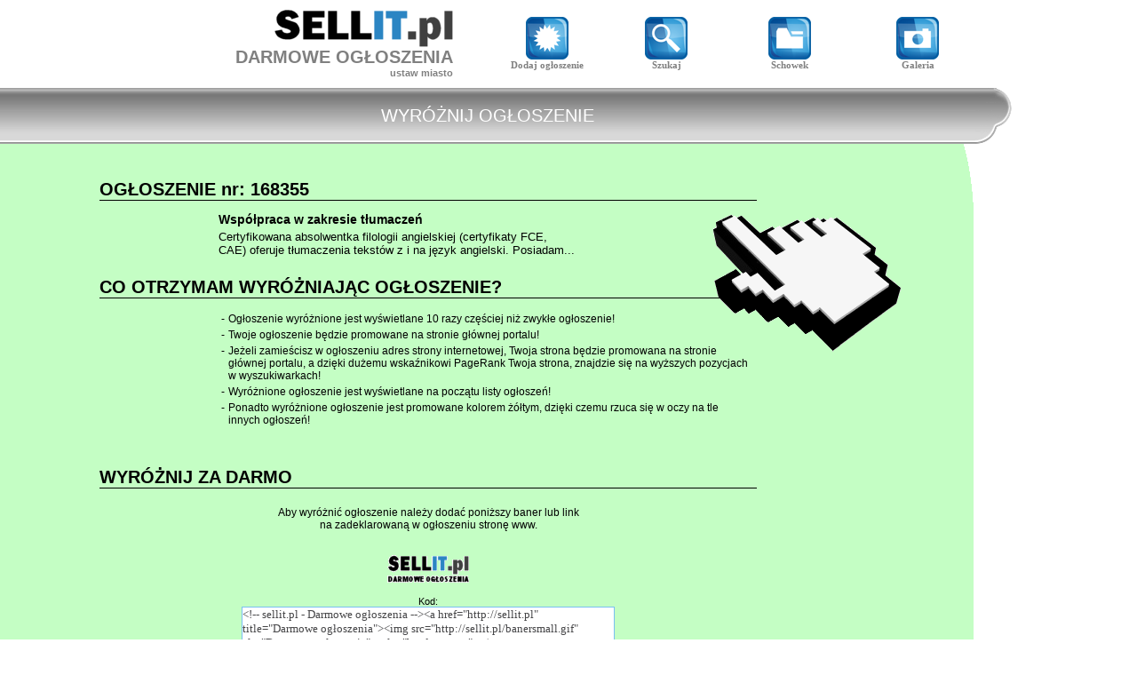

--- FILE ---
content_type: text/html
request_url: https://sellit.pl/wyroznij.php?id=168355
body_size: 2387
content:
<!DOCTYPE HTML PUBLIC "-//W3C//DTD HTML 4.01 Transitional//EN">
<html>
<head>
<title>WYRÓŻNIJ OGŁOSZENIE - DARMOWE OGŁOSZENIA - SELLIT.PL</title>
<meta name="description" content="WYRÓŻNIJ OGŁOSZENIE - STRONA DARMOWYCH OGŁOSZEŃ" />
<meta name="keywords" content="wyróżnij, darmowe, ogłoszenia" />
<meta name="robots" content="all, index, follow" />
<meta http-equiv="Content-Type" CONTENT="text/html; charset=iso-8859-2" />
<meta http-equiv="Content-Language" content="pl" />
<link rel="shortcut icon" href="ikona.ico" />
<link rel="stylesheet" type="text/css" href="style.css" media="all" />
</head>
<body style="margin-bottom: 20px">
<script language="JavaScript"><!--
function AddFavorite(url, title) {if (window.sidebar) {window.sidebar.addPanel(title, url,"");} else if (window.external) {window.external.AddFavorite(url, title);} }//-->
</script><table style="width: 100%; margin: 5px 0px 5px 0px"><tr><td></td><td style="width: 370px; text-align: left"><table class="container" style="margin-left: auto"><tr><td style="vertical-align: middle; text-align: right"><a href="https://sellit.pl" title="Strona darmowych ogłoszeń bez logowania."><img src="logo.png" class="no_border" alt="Strona darmowych ogłoszeń bez logowania." /></a><h1 class="tekst" style="padding: 0px; margin: 0px; color: gray; font-size: 20px; text-decoration: none"><a href="https://sellit.pl" style="color: gray; text-decoration: none">DARMOWE OGŁOSZENIA</a></h1><div style="text-align: right"><a href="zmien_miasto.php" class="tekst" style="color: gray">ustaw miasto</a></div></td><td style="width: 30px">&nbsp;</td></tr></table></td><td style="width: 130px; text-align: center"><a href="pokaz.php#dodaj" class="logo"><img src="dod_ogl.png" class="no_border" /><br />Dodaj ogłoszenie</a></td><td style="width: 130px; text-align: center"><a href="pokaz.php#szukaj" class="logo"><img src="szukaj.png" class="no_border" /><br />Szukaj</a></td><td class="logo" style="width: 140px; text-align: center"><a href="schowek.php" class="logo"><img src="schowek.png" class="no_border" /><br />Schowek</a></td><td style="width: 140px; text-align: center"><a href="galeria.php" class="logo"><img src="galeria.png" class="no_border" /><br />Galeria</a></td><td></td></tr></table><table style="border-collapse: collapse; border: 0px; padding: 0px; width: 90%; text-align: center"><tr><td style="height: 63px; background: url(template/tytul631.gif)"><div class="naglowek">WYRÓŻNIJ OGŁOSZENIE</div></td><td style="width: 52px; height: 63px; background: url(template/tytul632.gif) no-repeat"></td></tr></table><table style="border-collapse: collapse; border: 0px; padding: 0px; width: 87%"><tr><td style="padding: 20px; background: url(hand.gif) no-repeat #C4FEC4 92% 80px"><div class="center" style="margin-right: 120px"><div class="addedit_p" style="margin-left: auto; margin-right:auto"><a href="ogloszenie.php?id=168355" class="addedit_p" target="_blank">OGŁOSZENIE nr: 168355</a></div><table class="center"><tr><td class="addedit_left"></td><td class="addedit_right" style="width: 600px; font-size: 14px">Współpraca w zakresie tłumaczeń </td></tr><tr><td class="addedit_left"></td><td class="addedit_right" style="width: 600px; font-size: 13px; font-weight: normal">Certyfikowana absolwentka filologii angielskiej (certyfikaty FCE,<br />CAE) oferuje tłumaczenia tekstów z i na język angielski.  Posiadam...</td></tr></table><div class="addedit_p" style="margin-left: auto; margin-right:auto">CO OTRZYMAM WYRÓŻNIAJĄC OGŁOSZENIE?</div><table class="center"><tr><td class="addedit_left"></td><td class="addedit_right" style="width: 600px; font-size: 13px; font-weight: normal"><table><tr><td style="vertical-align: top; font-size: 12">-</td><td style="font-size: 12">Ogłoszenie wyróżnione jest wyświetlane 10 razy częściej niż zwykłe ogłoszenie!</td></tr><tr><td style="vertical-align: top; font-size: 12">-</td><td style="font-size: 12">Twoje ogłoszenie będzie promowane na stronie głównej portalu!</td></tr><tr><td style="vertical-align: top; font-size: 12">-</td><td style="font-size: 12">Jeżeli zamieścisz w ogłoszeniu adres strony internetowej, Twoja strona będzie promowana na stronie głównej portalu, a dzięki dużemu wskaźnikowi PageRank Twoja strona, znajdzie się na wyższych pozycjach w wyszukiwarkach!</td></tr><tr><td style="vertical-align: top; font-size: 12">-</td><td style="font-size: 12">Wyróżnione ogłoszenie jest wyświetlane na początu listy ogłoszeń!</td></tr><tr><td style="vertical-align: top; font-size: 12">-</td><td style="font-size: 12">Ponadto wyróżnione ogłoszenie jest promowane kolorem żółtym, dzięki czemu rzuca się w oczy na tle innych ogłoszeń!</td></tr></table></td></tr></table><div class="addedit_p" style="margin: 40px auto 0px auto">WYRÓŻNIJ ZA DARMO</div><div class="tekst_no_bold" style="width: 80%; margin: 20px auto 10px auto; font-size: 12px">Aby wyróżnić ogłoszenie należy dodać poniższy baner lub link<br />na zadeklarowaną w ogłoszeniu stronę www.<br /><br /></div><div class="tekst_no_bold"><!-- sellit.pl - Darmowe ogłoszenia --><a href="http://sellit.pl" title="Darmowe ogłoszenia"><img src="http://sellit.pl/banersmall.gif" alt="Darmowe ogłoszenia" style="border: none"></a><br /><br />Kod:<br /><textarea readonly class="input3" style="overflow: hidden" onClick="this.focus(); this.select();"><!-- sellit.pl - Darmowe ogłoszenia --><a href="http://sellit.pl" title="Darmowe ogłoszenia"><img src="http://sellit.pl/banersmall.gif" alt="Darmowe ogłoszenia" style="border: none"></a></textarea><br /><br /><br /><!-- sellit.pl - darmowe ogłoszenia --><a href="http://sellit.pl" title="Darmowe ogłoszenia">Darmowe ogłoszenia</a><br /><br />Kod:<br /><textarea readonly class="input4" style="overflow: hidden" onClick="this.focus(); this.select();"><!-- sellit.pl - darmowe ogłoszenia --><a href="http://sellit.pl" title="Darmowe ogłoszenia">Darmowe ogłoszenia</a></textarea><br /><br /></div><div class="tekst_no_bold" style="width: 80%; margin: 10px auto 10px auto; font-size: 12px">Baner lub link należy wkleić na stronę bez żadnych zmian.<br />Kody są stale monitorowane. Ich usunięcie lub zmiana spowoduje usunięcie wyróżnienia.<br /><br />UWAGA: Ze względu na konfigurację niektórych darmowych serwerów wirtualnych,<br />w niektórych przypadkach wyróżnienie przy pomocy linka lub banera, może być niemożliwe!<br /><br />Aby wyróżnić ogłoszenie przy pomocy linka lub banera,<br />przeglądarka musi mieć włączoną opcję obsługi cookies.<br /><br />Po umieszczeniu kodu na stronie, przepisz poniższy numer, a ogłoszenie zostanie wyróżnione.</div><form action="wyroznij.php" method="post" style="margin: 0px"><input type="hidden" name="wyroznienie" value="1" /><input type="hidden" name="id" value="168355" /><table class="center"><tr><td style="width: 110px"></td><td><div class="podswietlenie" style="width: 162px; height: 45px; border: 1px black solid; background: url(image.php?nr=0) center center"></div></td><td style="width: 110px"></td></tr><tr><td class="tekst" style="text-align: right">Numer kontrolny:</td><td><input type="text" name="kontrola" class="input2" /></td><td></td></tr><tr><td></td><td><input type="submit" value="WYRÓŻNIJ ZA DARMO" class="input_formularz_submit" style="font-size: 14px" /></td><td></td></tr></table><input type="hidden" name="kontrolalp" value="0" /></form></div></td><td style="width: 10px; background: #C4FEC4; background-image: url(template/menul.gif); background-repeat: no-repeat"></td><td></td></tr><tr><td colspan="2" style="height: 14px; background: url(template/belka2.gif)"></td><td style="width: 15px; height: 14px; background: url(template/belka3.gif); background-repeat: no-repeat"></td></tr></table></body>

</html>


--- FILE ---
content_type: text/html
request_url: https://sellit.pl/image.php?nr=0
body_size: 6022
content:
�PNG

   IHDR   �   -   �v'A  'IDATx��[i�G��czf����>vw������)�F����"b0��0Ac��!"YD ���|�k�qaHp�N��`�b{׻�s_�s�=�st��Pz����ٱ�������ꭩ���U�����z�a��
��^/A��8.�F��L&��`XZ-�˕�e���0L8^�f�\.���C�R�iZ.��<��z��E�SSS2�L$�[���p8�n���h4��$�o�+��V�-��###&�i5�!8�{<�$G(�t:�4S*����,�^�xA��2� �q���&I�j���l�f� <�7���Z�6??_,].���0��ju�Z�&"��+�
xn46�M�ӥ�鹹��/�ȠT*� SSS��1A����}���8�󋋋���[��R�,�<��@�dO�j��R��Y\\T��F�Q.��� �
�2��qj��P(�b1Q1��t&�I&��0���,���jU�Ӂ9��d2�l�Z�"�v�	�0E)�U�^����U*�a��&��0�(:L[��(�B���ԩSf�Y�y�O&��x�P(t:�Zݷ+����I�j�ʲ�V�f�(�B����͖��J��^���j��lfY��8�V��%� (��d2��L�t�P0��F�Q��(
äj��,��R���4M'	Q[�AN���l�8E��X.���z���v>�o6��L���R�T��EQ�q|Ȯ:�ή]��z�\.���}�A�&&&L&���"��*��ϔ�."�A~�(�Q�T�r9��=X�n�X,f�ۥuE��8Æ|��x<��tpO$j��^�3c�X��DQ����6�\.��`GQ4�Ju:�^�l6+�ʵ���a�V�;���` I\!,�y�!:}��<�P(��p8��t��*â(��vP�]�ټ�9A˲���@I��Z���vK�.�VV��l6���f�	Ζ 4M_�p!
]�x1��0����t�RaYVũ�)��+��S�T2�\Z��v>�E�T*�N�h4�j5P.��k���� @/h4�a�޽��_�����/]�t�����ᙙ�J�������(��PX}{����t:m��z��a��f0$v�j��� A���r�\�h4�L&Ǌ/��b�B�������P�p8j�Z4u�\���/p����ݣ�(*�JI])
�B�0�J�j�ۭV�[�z=�N�8�L&{F�"8�{�Wn��&�n��b�����J%A�@ �N����Z�h4j4����4��x�B�WAL&���+� ��n/
�f�z�~�ҥb�8>>�O�\?��j�B��( S��dr�\w	I��f����L&���@�Z�H$��f�N���P�T�|��z8v��1A��8��k��GGG�������˗)�Z�� k׮�V^J��B��� �(��yvv<4��P(�y����:��f��d�X,�����z�����+�R�Ų��X�ץ��
� �V.��|�D�t:�FM&���V(�L�z���U@.��]���ѣ��V��R��f���Z�˵B�g��qK�.�ϫ�jA�y���+_����ڿ?�U�J�"����(hð�n�V����g}>�������h<_�F�e������|�D(�ꩠ�h���� ����Q(>��g#�l�d2ٗ����q����:�< ��x��8�az����t��(�HH�m� 4����K�\nqq���=��'O�t8[�n}���}�Y�Á�(���NGEA(�2Z�����I�^��_�"�N?��çO���jSSS=ڴ^��j5�J�R��n�v����FGG��L��z�^�w�?�e�V*��� ^������{���ڵk����cg�P(lذ��ɓk׮�V�)
�.!b4y����(���+���Y��A��'?�I� ^{�5Ax��y��lF"��P(FFF,�ѣG{챗_~y�����[�n�ڵF��g�Y�����nwS������Q�Z],�3n@�o����_�y�P(�n�:0�B��j�$^ٍ�-��|�j�w:�b���$I*�\.��xr�\6���7�w�?>�={� A�0L�T���V����B�� �P�j���:T.�Ν;w�7���{�����z=P��薱 ,��J��f���|�'<�[o��f͚��Y� �����11$���t:o��ƣ�>
A�w������͛7�����高��NB�b��|>�۽��߿�c����xO��j����f���v۾}����嗧��?����g϶Z��~x5���(�˒?��j�%��q��<?��R�ܱcǁ������I&��juY������(?~<�L9r�СC�H�G�я~�?�a��-A;�ϝ;��y晾m�Vk*�R(~�_�R}�_?�����722�ӟ����߾�`��˲�gY�X,��a,4E%���n/=�K���O{<�m�ͦ k֬�4�t�Mo������-�ܢ��u:M�{���������d�������.\�x1�H�����߿��o�T 2��v�R��d2�Ϸ�q!��ϝ;�*v�ܹq�F��~���/���hd2��M�)�����}�/���X��f�ø1d2���{a��|�c k�ee���ǎ۴iS�PP*��J%�>|�gqEQ�{�T��H$2::�aÆ5k��0<77�0̀�9s&���W�Z�����t:��^z��{�G����ѣ�drzz��ٳ=��8���Z��I������(���V{_�\.���q��{��E��V+
���_|�̙3�'�u�]4M��w�뮙�dT*UOث�j�b1���$��l6��@B�r�Ɂ>�O&z���N�8�g��Bq���;�s�	�����������y����J��^���RU�Tt:]�Z�Z�.��{:w�\� \iDg��KO �k4?ڶmA�v{ǎ��z+A��+�b*����b���d�	�Qe4��|�;�ԩS�T�ĉW7��۷�R��k�"���?��ui�|�K_:r�P�hE����$I��V*� �jX�V3#B*�J�� ;X� �x�$��hԕBE���1#�V�K���`��h�����}��L&3??6l�� a��Ns���}Â��;�J��{���'�Je� N@�ðUZ����7����lڴi�����O�>��c�mذ�Z��B!��V��#���b	�B�B�0��<�J�r�V��nw/�r��aP*�R��Dez�#�l6��LLL,u��Ri��� ��m�L�p8DQ�����&��y��i�R9�&E�X,...�d��Π�(�4M���h��&I�S�~��<x�R��￿k�.�$Y���׿�����l6�h4\.W���0�X,R����tzqq�q��֭��gW�Ѩ���6H������(ڻ� %:�����F���0��L� ��D�$� �@�j�.�q�T��bMMMA���)����z��J�@��a��0�0�\.w8�����d@ lPAJ�R$�j�6��JO6��=�`(�j4���~����[�~�T��j��Z.-N­��:;;�aI�&��n�{��͛7K	!U��L&��z�������a�(��R�b�d2�h4�V�5�F���(��D�a��/����8����$!	J��$�h4� P��\�P(x�^`L&��`����e�Y�e�NgO?�(��aAd2Y.�C�e�f�)�O.��@�Z���l6k����Ɔ1�g7��Y�Fj�0AF��P(�����=���?���Z�֖-[X���w�v:����gJ���訴o`�iz9kp).\�@����;55%�믿�����W^y��� .���@��R�H���4�v�T*�1������<��x�uBQT�\��j}B �f3j�Z�$��8�}kF�ѾG9��/..B���R���IGA���٩�)�&�Ngff� �BA�r
:��J��o��o}�[����9���?����#G 	�(J�Ӂ˹�j���mذa�n���7�p�����4M�����5�%�0L2���� fAP �8���w�r���d�n7��p8�W� �@`Y�N�r9�����.�k��A���y��U*�p�z� �vff�X,����Y@P���L&k4�Z�e�!���|>��j����m�g�ccc������˗���;����\.��jw�q��˗7o�bJ�T��K�.�j�j�:�������/@t�ر-[��;w��ŋ?��{�I�\���!�8�j���n�[�T�j��ܜV�u:�=��yQ�p:>>�m#u:�aR��,�$��x�R�j�À$��aV(�Z���v�]*��^o"�h�ZC&;��""2�L�� �H$`6��z�^$A�u �k�˵���'c��a@a�_�����*�
 ��9q�R�7nܸ����_�r@�r�L�d7�����XN*���d�R��|,�.ͺ��d23��AREQ4M�3!�"Af�Y�h�(
�^���8\�z��X,j�Z�j4�֭$I����b1���.�+�[������"��`Oh��H$299i4��j6�M��&��h4�d2��nM��9�,�L�F���A�0A.�+�	�����t:�����~��!k���cG�0GGG/]��À����񅅅n�P�V�Ѩ�n��t}(��\��fy�/�˕J��n����l6�łaMӵZp����� �O&�,�*A�B�H&�j�� �|>�T�Uo6��fsqq�T*�\.� h���d+�p�b�����0cY�\.k�Z�R���)��F��F.��x�N��t*��d2 � ��}��0L���y�!�0��z�Je����t.�kx�xE _�t;�d�b��O�E�ʔJ%��V�M$(�Q(����=:� ���X,�n�'&&�2�0��h(�J$�`����|>��d4�dա(j�X� � @����
��f���(��._����U ��nג��D"�@�n���A$I2�S��N��N���(�i��fn0ܸq#��>�J���g� W��@�-X%I��W�BbB�rY"�2�����Z��0��瓖qe'� �ry�n�a��p(��� ���$��333�YA��j]�~����5�q�V����d2��d2�DбL&�C[`v��F�1
�d2�P(��h8v:�A���]_E�B��� '�J���r
��l6����8n�X�������\.W���T� �\.w�i��ɩ�JG�T���V���ti4��R��V�c���h��Ƞ(��j�Zm�TJ&� �&�H$b�Z���q�[�(F�Q��j�N������ @@�@�V�T*���!��	��_(H�|s�$�N�i�.���|��tR��hVt��$I&	�R�T*��j�X�V��NX꣣��J,uw+�)L��lY�YB���f�2������I�R������r������a�	r�0s:�=������\.����� ��u�wc~~~llls��8��J�G�+��h�A�� �Z�X,��eEٴZ�=b���~��W���p��i��g��t��a[�nݳgπxǎ`�K����7Ei��;\e���O>��7�p����{E�_���W�\�Y75�?��[��px���J�R���ٳ�̙3��e�'�xb�Ν@�w�������g��ܹ��G]1/��׷�o������'O�R)�^z�%P��/�s�=/��¶mۤ�� ������������-[>�!��#��-�}���<�ꫯ>��C{���B���w�u8�m۶��{��n� >��O�?����>�죄Z�y<�z����SO=���OCT*�n��vP�3��� ��Q��׷����/>|�A�v�mǎ�E:th�6n�\6�\iJ¿!��K{�֭Ǐ_�?~\��oڴ)����'N��-�ɤ��%?~�e�S�N}����C�hq}�yϞ=�R顇ڵkW,۷o(���{�=z��w�������7W���o������V�u׮]333_���>��d���#�_OH_\ߧ�?�9��/�_�T!�D��    IEND�B`�